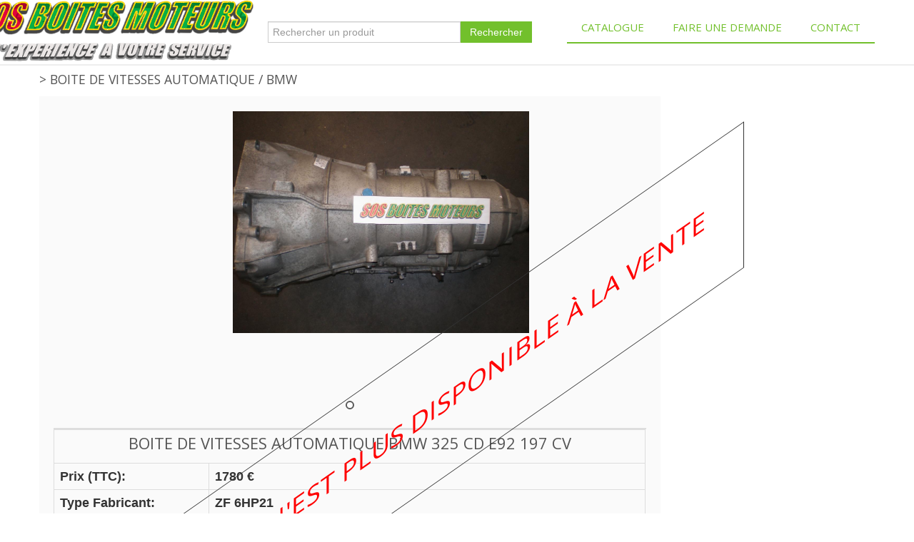

--- FILE ---
content_type: text/html;charset=UTF-8
request_url: https://www.sosboitesmoteurs.com/catalogue/bmw212;jsessionid=59571D31D9A0EA18AD642262C3028077
body_size: 16960
content:
<!DOCTYPE HTML>

<!--[if lt IE 7]> <html class="no-js lt-ie9 lt-ie8 lt-ie7" lang="en"> <![endif]-->
<!--[if IE 7]>    <html class="no-js lt-ie9 lt-ie8" lang="en"> <![endif]-->
<!--[if IE 8]>    <html class="no-js lt-ie9" lang="en"> <![endif]-->
<!--[if gt IE 8]><!--> <html class="no-js" lang="en"> <!--<![endif]-->

<head>
    <title>BMW - SosBoitesMoteurs.com</title>

    

    <!-- Meta -->
    <meta charset="utf-8" />
    <meta name="viewport" content="width=device-width, initial-scale=1.0" />
    <meta name="description" content="SosBoitesMoteurs Store" />
    <meta name="author" content="SosBoitesMoteurs" />

    <!-- CSS Global Compulsory-->
    <link rel="stylesheet" href="/assets/plugins/bootstrap/css/bootstrap.min.css" />
    <link rel="stylesheet" href="/assets/css/style.css" />
    <link rel="stylesheet" href="/assets/css/headers/header1.css" />
    <link rel="stylesheet" href="/assets/plugins/bootstrap/css/bootstrap-responsive.min.css" />
    <link rel="stylesheet" href="/assets/css/style_responsive.css" />
    <link rel="shortcut icon" href="favicon.ico" />
    <!-- CSS Implementing Plugins -->
    <link rel="stylesheet" href="/assets/plugins/font-awesome/css/font-awesome.css" />
    <link rel="stylesheet" href="/assets/plugins/flexslider/flexslider.css" type="text/css" media="screen" />
    <link rel="stylesheet" href="/assets/plugins/parallax-slider/css/parallax-slider.css" type="text/css" />
    <!-- CSS Theme -->
    <!-- CSS Theme -->
    <link rel="stylesheet" href="/assets/css/themes/default.css" id="style_color" />
    <link rel="stylesheet" href="/assets/css/headers/header1.css" id="style_color-header-1" />

    <script src="/js/libs/modernizr-2.5.3.min.js;jsessionid=3F561404ABAB9B2DDEA232414AED4C81"></script>
</head>

<body>
<div id="notification_bar"></div>
<!--=== Top ===--><div class="top">
    <div class="container">
        <ul class="loginbar pull-right" style="display: none">
            
            
            

            
                <a class="login-btn" href="/login;jsessionid=3F561404ABAB9B2DDEA232414AED4C81">Identifiez vous</a>
            

        </ul>
    </div>
</div><!--/top-->
<!--=== End Top ===-->

<!--=== Header ===-->
<div class="header">
    <div class="container">
        <!-- Logo -->
        <!-- Logo -->
        <div class="logo animated bounceInDown" style="width: 400px; margin-left: -100px">
            <a href="/"><img id="logo-header" src="/img/sos-logo.png" style="width: 400px" alt="SosBoitesMoteurs" /></a>
        </div><!-- /logo -->
        <!-- inclide nav -->

        <!-- Menu --><div class="input-append" style="margin-left: 320px; margin-top: 15px">
    <form method="post" action="/search;jsessionid=3F561404ABAB9B2DDEA232414AED4C81">
        <input type="text" class="span3" name="q" placeholder="Rechercher un produit" />
        <button type="submit" class="btn-u">Rechercher</button>
    </form>
</div>
<div class="navbar">
    <div class="navbar-inner">
        <a class="btn btn-navbar" data-toggle="collapse" data-target=".nav-collapse">
            <span class="icon-bar"></span>
            <span class="icon-bar"></span>
            <span class="icon-bar"></span>
        </a><!-- /nav-collapse -->




        <div class="nav-collapse collapse">

            


            <ul class="nav top-2">
                <li class="active">
                    <a href="/catalogue;jsessionid=3F561404ABAB9B2DDEA232414AED4C81">Catalogue</a>
                </li>
                <li class="active">
                    <a href="/demande;jsessionid=3F561404ABAB9B2DDEA232414AED4C81">Faire une demande</a>
                </li>
                <li class="active">
                    <a href="/contact;jsessionid=3F561404ABAB9B2DDEA232414AED4C81">Contact
                    </a>
                </li>
                <!--<li><a class="search"><i class="icon-search search-btn"></i></a></li>-->
            </ul>

            <!--<div class="search-open">
                <div class="input-append">
                    <form th:action="@{/search}" method="post">
                        <input type="text" class="span3" name="q" placeholder="Rechercher un produit" />
                        <button type="submit" class="btn-u">Aller</button>
                    </form>
                </div>
            </div>-->
        </div><!-- /nav-collapse -->
    </div><!-- /navbar-inner -->
</div><!-- /navbar -->

    </div><!-- /container -->
</div><!--/header -->
<!--=== End Header ===-->


<div class="container" style="min-height: 500px; font-size: 18px">

    <!--<div class="row-fluid">
        <div id="brc" style="float: right">
            <div>
                <h4 th:inline="text">
                    <span th:text="${'Dans: '}"></span> [[${category.name}]] ([[${result.startResult}]] - [[${result.endResult}]] <span th:text="${'sur'}">of</span> [[${result.totalResults}]])
                </h4>
            </div>
            <div th:substituteby="catalog/partials/productSortOptions"></div>

        </div>
    </div>     -->

    <div class="row-fluid">
        <div class="span9">
            <div style="float: left">
                <h4>
                    <span>&gt; </span> <a href="/catalogue/boite-de-vitesses-automatique;jsessionid=3F561404ABAB9B2DDEA232414AED4C81">BOITE DE VITESSES AUTOMATIQUE</a> / <a href="/catalogue/boite-de-vitesses-automatique/bmw;jsessionid=3F561404ABAB9B2DDEA232414AED4C81">BMW</a>
                </h4>
            </div>
        </div>
    </div>
    <div class="row-fluid">
        <div class="span9 booking-blocks">
            <!--<div class="pull-left booking-img">
                <img th:if="${product.media['primary']}" th:src="@{${product.media['primary'].url} + '/thumbnail'}" alt="" />
            </div>-->
            <div style="overflow:hidden;">
                <!--<div style="text-align: center">
                    <img th:if="${product.getOriginalProduct().imageUrl}" style="width: 300px; margin: 5px"
                         th:src="@{${product.getOriginalProduct().imageUrl + '/thumbnail'}}" border="0"
                         th:title="${product.getOriginalProduct().productType.name + ' - ' + product.getOriginalProduct().productBrand.name}"
                         th:alt="${product.getOriginalProduct().productType.name + ' - ' + product.getOriginalProduct().productBrand.name}"/>
                </div>-->

                <div class="slider-inner">

                    <div id="da-slider" class="da-slider">
                        <div class="da-slide">
                            <div class="da-img">
                                <img style="margin-left: -55%" src="https://dbapp.sosboitesmoteurs.com/services/product/image-view/212/183/thumbnail/med" />
                            </div>
                        </div>
                        <nav class="da-arrows">
                            <span class="da-arrows-prev"></span>
                            <span class="da-arrows-next"></span>
                        </nav>
                    </div>
                </div>






                <table style="text-align: center" class="table table-bordered">
                    <tr>
                        <td colspan="2" style="text-align: center;">
                            <h2 style="font-size: 22px">BOITE DE VITESSES AUTOMATIQUE BMW 325 CD E92 197 CV</h2>
                        </td>
                    </tr>
                    <tr>
                        <td class="sbm-item">
                            Prix (TTC):
                        </td>
                        <td style="font-weight:bold;">1780 €</td>
                    </tr>
                    
                    <tr>
                        <td class="sbm-item">
                            Type Fabricant:
                        </td>
                        <td>
                            <span style="font-weight:bold; width: 300px">ZF 6HP21</span>
                        </td>
                    </tr>
                    <tr>
                        <td class="sbm-item">
                            Type Constructeur:
                        </td>
                        <td>
                            <span style="font-weight:bold;width: 300px">1071030035</span>
                        </td>
                    </tr>
                    <tr>
                        <td class="sbm-item">
                            Type Moteur
                        </td>
                        <td>
                            <span style="font-weight:bold;width: 300px">306D3</span>
                        </td>
                    </tr>
                    <tr>
                        <td class="sbm-item">
                            Année:
                        </td>
                        <td style="font-weight: bold">2009</td>
                    </tr>
                    
                    <tr>
                        <td class="sbm-item">
                            Kilométrage:
                        </td>
                        <td>78000 km</td>
                    </tr>
                    
                    
                    <tr>
                        <td class="sbm-item">Caractéristiques</td>
                        <td><p class="caracteristiques">Vendue avec son convertisseur</p></td>
                    </tr>
                    <tr>
                        <td class="sbm-item">
                            Consigne:
                        </td>
                        <td>
                            Le prix de vente inclus la reprise de votre produit.
                        </td>
                    </tr>
                    <tr>
                        <td class="sbm-item">
                            Disponibilité:
                        </td>
                        <td>
                            En magasin au <strong>6 rue Emile Sehet ZA les Chataigniers
                            95150 TAVERNY</strong><br />
                            Nous consulter pour la disponibilité avant tout achat
                            via internet car beaucoup d'articles sont vendus
                            directement au comptoir.
                        </td>
                    </tr>
                    <tr>
                        <td class="sbm-item">
                            Livraison:
                        </td>
                        <td>Nous contacter</td>
                    </tr>
                    <tr>
                        <td class="sbm-item">
                            Référence Interne:
                        </td>
                        <td>212</td>
                    </tr>
                    <tr>
                        <td class="sbm-item">
                            Paiement:
                        </td>
                        <td>
                            Virement ou Carte Bancaire
                        </td>
                    </tr>
                    <tr>
                        <td class="sbm-item">
                            Renseignements:
                        </td>
                        <td>
                            Pour tout renseignements complementaires n'hesitez
                            pas à nous appeler au 01 30 40 93 50.
                        </td>
                    </tr>
                </table>

            </div>
            <!--<blc:form method="POST" th:action="@{/cart/add}">
                <div class="in_cart" th:classappend="${!cart.containsSku(#object.defaultSku)}? ' hidden'"><a class="fancycart fancybox.ajax big-button gray-button" th:href="@{/cart}">In Cart!</a></div>
                <div class="add_to_cart" th:classappend="${cart.containsSku(#object.defaultSku)}? ' hidden'">
                    <input type="hidden" name="productId" th:value="*{id}" />
                    <input type="hidden" name="quantity" value="1" />
                    <input type="submit" class="btn btn-u" th:value="#{product.buyNow}"/>
                </div>
                <p class="error" th:if="${param.errorMessage}" th:text="${param.errorMessage[0]}"></p>
            </blc:form>    -->
        </div>
    </div>
</div>
<style>
    :root {
        --box-diag: -35deg;
    }

    .box-diag {
        background-color: transparent;
        margin-top: 50px;
        padding: 8% 20px; /* Added a percentage value for top/bottom padding to keep the wrapper inside of the parent */
        border: 1px solid;
        -webkit-transform: skewY(var(--box-diag));
        -moz-transform: skewY(var(--box-diag));
        -ms-transform: skewY(var(--box-diag));
        -o-transform: skewY(var(--box-diag));
        transform: skewY(var(--box-diag));
    }

    .box-diag > .wrapper {
        font-size: 4em;
        margin: 0em auto 0em;
        text-align: center;
        color: red !important;
        font-weight: bold;
        padding: 0.1em;
        text-transform: uppercase;
    }

</style>
<div style="font-size: 30px; position: absolute; top: 15em; left: 100px; z-index: 2000; width: 30em">
    <div class="row-fluid box-diag">
        <div class="wrapper">
            <h4 style="color: red; font-weight: 900; font-size: 0.3em">Ce produit n'est plus disponible à la vente
            </h4>
        </div>
    </div>
</div>

<!--=== Footer ===--><div class="footer">
    <div class="container">
        <div class="row-fluid">
            <div class="span4">
                <!-- About -->
                <div class="headline"><h3>Support &amp; Réservations</h3></div>
                  <address>
                    Standard : 01 30 40 93 50<br />
                    Boite auto : 06 89 66 67 48<br />
                    Boite manuelle : 06 75 18 15 27<br />
                    Fax : 01 30 40 93 57<br />
                    sosboitesmoteurs@orange.fr<br />
                    </address>
            </div>
            <!--/span4-->

            <div class="span4">

            </div>
            <!--/span4-->

            <div class="span4">
                <!-- Monthly Newsletter -->
                <div class="headline"><h3>Retrouvez-nous</h3></div>
                <address>
                    SOS Boites Moteurs, SARL<br />
                    6 Rue Emile Sehet <br />
                    ZA Les Chataigniers <br />
                    95150 • TAVERNY <br />
                    France<br />
                    Email: <a href="mailto:sosboitesmoteurs@orange.fr" class="">sosboitesmoteurs@orange.fr</a>
                </address>
            </div>
            <!--/row-fluid-->
        </div>
        <!--/container-->
    </div>
    <!--/footer-->
    <!--=== End Footer ===-->
</div>

<!--=== Copyright ===-->
<div class="copyright">
    <div class="container">
        <div class="row-fluid">
            <div class="span8">
                <p>2013 &copy; Sos Boites Moteurs. Tous droits r&eacute;serv&eacute;s.
                    | <a href="/conditions-generales;jsessionid=3F561404ABAB9B2DDEA232414AED4C81">Conditions g&eacute;n&eacute;rales de ventes</a>
                    | <a href="/transports;jsessionid=3F561404ABAB9B2DDEA232414AED4C81">Transports</a></p>
            </div>
            <div class="logo-footer span4">
                <a href="/index.html"><img id="logo-footer" src="/img/sos-logo.png" class="pull-right" alt="SosBoitesMoteurs" /></a>
            </div>
        </div>
        <!--/row-fluid-->
    </div>
    <!--/container-->
</div><!--/copyright-->
<!--=== End Copyright ===-->
<!-- JS Global Compulsory --><script type="text/javascript" src="/assets/js/jquery-1.8.2.min.js"></script>
<script type="text/javascript" src="/assets/js/modernizr.custom.js"></script>
<script type="text/javascript" src="/assets/plugins/bootstrap/js/bootstrap.min.js"></script>
<!-- JS Implementing Plugins -->
<!-- JS Implementing Plugins -->
<script type="text/javascript" src="https://maps.google.com/maps/api/js?sensor=true"></script>
<script type="text/javascript" src="/assets/plugins/flexslider/jquery.flexslider-min.js"></script>
<script type="text/javascript" src="/assets/plugins/parallax-slider/js/modernizr.js"></script>

<script type="text/javascript" src="/assets/plugins/parallax-slider/js/jquery.cslider.js"></script>

<script type="text/javascript" src="/assets/plugins/back-to-top.js"></script>
<!-- JS Page Level -->
<script type="text/javascript" src="/assets/js/app.js"></script>

<script type="text/javascript" src="/assets/plugins/gmap/gmap.js"></script>
<script type="text/javascript" src="/assets/js/pages/contact.js"></script>
<script type="text/javascript" src="/assets/js/pages/index.js"></script>
<script type="text/javascript">
    jQuery(document).ready(function() {
        App.init();
        App.initSliders();
        Index.initParallaxSlider();
        Contact.initMap();
    });
</script>

<!--[if lt IE 9]>
<script src="/assets/js/respond.js"></script>
<![endif]-->
</body>
</html>




--- FILE ---
content_type: text/css
request_url: https://www.sosboitesmoteurs.com/assets/css/style.css
body_size: 37328
content:
/*Import Google Fonts*/
@import url(https://fonts.googleapis.com/css?family=Monda:400,700);
@import url(https://fonts.googleapis.com/css?family=Open+Sans);

* {
	border-radius:0 !important;
}

body { 
    padding:0;
	color:#333; 
    font-size:13px;
    line-height:1.6;
	background:#fff;
}

.sbm-item {
    font-weight: bold;
    width: 200px
}

p, a, li { 
	color:#555;
	line-height:1.6; 
}


p.caracteristiques {
    color:#333;
}

p.caracteristiques ul {
    color:#333;
    list-style: none;
}

p.caracteristiques ul li {
    color:#333;
    line-height:1.6;
    list-style: none;
}

p.caracteristiques + ul {
    color:#333;
    list-style: none;
}

p.caracteristiques + ul li {
    color:#333;
    line-height:1.6;
    list-style: none;
}


a,
a:focus, 
a:hover, 
a:active {
   outline:0 !important;
}
a:hover {
	color:#72c02c;
	text-decoration:underline;
}

h1, h2, h3, h4, h5 {
	color:#555; 
	margin-top:5px; 
	text-shadow:none; 
	text-shadow:0 0 1px #f6f6f6;
	font-weight:normal !important; 
	font-family:'Open Sans', sans-serif; 
} 
h1 i, h2 i, h3 i, h4 i, h5 i {
	margin-right:7px;
}

/*Block headline*/
.heading {
	padding:5px 20px 5px 20px;
	border-left:4px solid #27c5f2; 
}

.headline {
	display:block;
	margin:10px 0 25px 0;
	border-bottom:1px dotted #e4e9f0;
}
.headline h3, 
.headline h4 {
	color:#585f69;
	margin:0 0 -2px 0;
	padding-right:10px;
	display:inline-block;
	text-shadow:0 0 1px #f6f6f6;
	border-bottom:2px solid #72c02c;
}

/*Purchase*/
.purchase {
	padding:30px 0 20px;
	box-shadow:inset 0 0 4px #eee;
	background:url(../img/breadcrumbs.png) repeat;
}
.purchase .container {
	padding:0 20px;
}
.purchase .container .span9 {
	margin-right:20px;
}
.purchase span {
	color:#666;
	display:block;
	font-size:32px;
	line-height:35px;
	margin-bottom:12px;
}
.purchase a.btn-buy {
	color:#fff;
	font-size:16px;
	cursor:pointer;
	margin-top:22px;
	font-weight:bold;
	border-radius:2px;
	background:#f38198;
	display:inline-block;
	text-decoration:none;
	padding:12px 28px 9px;
	text-transform:uppercase;
	text-shadow:0 1px 0 #51a00b;
}
.purchase a.btn-buy:hover {
	color:#fff;
	background:#f36983;
	text-decoration:none;
	box-shadow:0 0 5px #c0c2c1;
} 
.purchase a.btn-buy-pink {
	color:#fff;
	font-size:16px;
	cursor:pointer;
	margin-top:22px;
	font-weight:bold;
	border-radius:2px;
	background:#f38198;
	display:inline-block;
	text-decoration:none;
	padding:12px 28px 9px;
	text-transform:uppercase;
	text-shadow:0 1px 0 #51a00b;
}
.purchase a.btn-buy-pink:hover {
	color:#fff;
	background:#f16882;
	text-decoration:none;
	box-shadow:0 0 5px #c0c2c1;
} 

/*Service*/
.service { 
	margin-bottom:10px;
	padding:15px 15px 10px;
}
.service:hover {
	border-radius:2px;
	box-shadow:0 0 8px #ddd;
	background:#fcfcfc;
    -webkit-transition:box-shadow 0.2s ease-in-out;
    -moz-transition:box-shadow 0.2s ease-in-out;
    -o-transition:box-shadow 0.2s ease-in-out;
    transition:box-shadow 0.2s ease-in-out;
}
.service:hover i {
	color:#656565;
}
.service i {
	float:left;
	padding:10px;
	color:#72c02c;
	font-size:45px;  
	text-align:center;
    -webkit-transition:all 0.4s ease-in-out;
    -moz-transition:all 0.4s ease-in-out;
    -o-transition:all 0.4s ease-in-out;
    transition:all 0.4s ease-in-out;
}
.service i.icon-cogs {
	font-size:37px;
}
.service .desc {
	width:75%;
	float:right;
}
.service .desc h4 {
	font-size:22px;
	line-height:25px;
}

.ie7 .service .circle i  {
	padding-bottom:45px !important; /*ie7*/
}

/*Blockquote*/
blockquote:hover {
	border-left-color:#72c02c; 
    -webkit-transition:all 0.4s ease-in-out;
    -moz-transition:all 0.4s ease-in-out;
    -o-transition:all 0.4s ease-in-out;
    transition:all 0.4s ease-in-out;
}
.hero {
	padding:18px;
	margin:20px 0;
	color:#566c8a;
	font-size:16px;
	background:#fcfcfc;
	border-left:4px solid #94c564; 
	font-family:'Open Sans', sans-serif;
}
.hero h1, .hero p { 
	text-shadow:1px 1px 0 #fff;
}

.hero-unify p {
	font-size:13px;
	line-height:20px;
}


/* Recent Work  */
.recent-work a {
	text-align:center;
	background:#fcfcfc;
	display:inline-block;
}

.recent-work a:hover {
	text-decoration:none;
}

.recent-work a:hover strong {
	color:#555;
}

.recent-work em.overflow-hidden {
	display:block;
}

.recent-work a span {
	display:block;
	padding:10px;
	border-bottom:solid 2px #eee;
}

.recent-work a strong {
	color:#555;
	display:block;
}

.recent-work a i {
	color:#777;
}

.recent-work a img {
   -webkit-transition: all 0.8s ease-in-out;
   -moz-transition: all 0.8s ease-in-out;
   -o-transition: all 0.8s ease-in-out;
   -ms-transition: all 0.8s ease-in-out;
   transition: all 0.8s ease-in-out;
}

.recent-work a:hover img {
	opacity:0.8;
   -webkit-transform: scale(1.2) rotate(3deg);
   -moz-transform: scale(1.2) rotate(3deg);
   -o-transform: scale(1.0) rotate(3deg);
   -ms-transform: scale(1.2) rotate(3deg);
   transform: scale(1.2) rotate(3deg);
}

.recent-work a:hover span {
	border-bottom:solid 2px #72c02c;
    -webkit-transition:all 0.2s ease-in-out;
    -moz-transition:all 0.3s ease-in-out;
    -o-transition:all 0.2s ease-in-out;
    transition:all 0.3s ease-in-out;
}

/* Work */
.work {
	margin-top:6px;
}
.work .details {
	padding:10px;
}
.work .caption {
	display:block;
	padding-top:5px;
	color:#585f69 !important;
	font-size:18px !important;
}
.work .caption:hover {
	cursor:pointer;
	color:#444 !important;
	text-decoration:underline;
}

/* Testimonials */
.testimonial-body {
	padding:10px;
	margin-top:5px;
	background:#fcfcfc;
	border:1px solid #f5f5f5;
}
.testimonial-author{
	padding-top:15px;
	padding-left:20px;
}
.testimonial-author .arrow {
  width:0;
  height:0;
  position:absolute;
  margin-top:-16px;
  margin-left:20px;
  border-top:15px solid #fcfcfc;
  border-bottom:15px solid transparent;
  border-right:15px solid transparent;
}

.testimonial-author .name {
	color:#585f69;
	font-weight:bold;
}

.testimonal-arrow a {
	margin:0;
	top:-22px;
	float:right;
	color:#72c02c;
	font-size:25px;
	position:relative;
	display:inline-block;
	text-decoration: none;
	padding:0 9px !important;
}
.testimonal-arrow a:hover {
	color:#fff;
	text-decoration:none;
	background:#72c02c !important;
}

/*Carousel Arrow */
.carousel-caption {
	padding:10px 15px;
}
.carousel-arrow a.carousel-control {
	font-size:40px;
	height:inherit;
}
.carousel-arrow a.left {
	left:0;
}
.carousel-arrow a.right {
	right:0;
}

/*Clients (Flexslider)*/
.clients {
	box-shadow:none !important;
	margin-bottom:0 !important;    
}
.clients li {
	float:left;
	overflow:hidden;
	margin-left:1px;
	position:relative;
	background:#fafafa;
}
.clients li:hover {
	background:#f6f6f6;
}
.clients li img.color-img {
	top:0;
	left:0;
	display:none;
	position:absolute;
}
.clients li:hover img.color-img { 
	display:block;
}
.clients li img {
    filter:gray; /* IE6-9 */
	float:none !important;
	margin:0 auto !important;
}
.clients li img:hover {
    filter:none;
}
.clients, 
.flexslider.home {
    border:0px;
    overflow:hidden;
    margin-top:10px;      
    margin-bottom:30px;      
	border-radius:0;
	-moz-border-radius:0;
	-webkit-border-radius:0;
}

.flexslider { 
	margin-top:10px !important;
}
.flexslider .flex-direction-nav a {
	margin-top:-10px !important;
}

/*Pegination*/
.pagination ul {
	box-shadow:none;
}
.pagination li a {
	color:#777;
	padding:5px 15px;
	border-radius:0 !important;
}

/*Footer*/
.footer {
	margin-top:40px;
	padding:20px 10px;
	background:#585f69;
	color:#dadada;
} 
.footer h1, 
.footer h2, 
.footer h3, 
.footer h4, 
.footer h5 {
	text-shadow:none;
	font-weight:normal !important; 
} 
.footer p,
.footer a {
	font-size:14px;
} 
.footer p {
	color:#dadada;
} 
.footer a {
	color:#72c02c;
}
.footer a:hover {
	color:#a8f85f;
    -webkit-transition:all 0.4s ease-in-out;
    -moz-transition:all 0.4s ease-in-out;
    -o-transition:all 0.4s ease-in-out;
    transition:all 0.4s ease-in-out;
}
.footer h4, 
.footer h3 {
	color:#e4e4e4;
	background:none;
	text-shadow:none;
}

/*Blog Posts*/
.footer .posts {
	padding:0 15px;
}
.footer .blog-list {
	margin:0;
	padding:0;
	color:#dadada;
	list-style:none;
}
.footer .blog-list li {
	padding:0 0;
	margin-bottom:7px; 
}
.footer .blog-list li span {
	color:#818488;
}
.footer .dl-horizontal,
.footer .dl-horizontal:hover {
	border:none !important;
	background:none !important;
}
.footer .dl-horizontal a {
	color:#dadada;
}
.footer .dl-horizontal a:hover {
	color:#a8f85f !important;
}
.footer .dl-horizontal img {
	border-color:#888 !important;
}

/*Copyright*/
.copyright {
	font-size:12px;
	padding:5px 10px;
	background:#3e4753;
	border-top:solid 1px #777;	
}
.copyright p {
	color:#dadada;
}
.copyright a {
	margin:0 5px;
	color:#72c02c;
}
.copyright a:hover {
	color:#a8f85f;
    -webkit-transition:all 0.4s ease-in-out;
    -moz-transition:all 0.4s ease-in-out;
    -o-transition:all 0.4s ease-in-out;
    transition:all 0.4s ease-in-out;
}
.copyright .span8 {
	padding-top:15px;
}
.copyright .span4 {
	padding-top:10px;
}

/*Home Page "Main page" (Default)
------------------------------------*/
/*Thumbnail*/
.thumbnail-style { 
	padding:5px; 
	border-radius:2px; 
}
.thumbnail-style:hover { 
	box-shadow:0 0 8px #ddd; 
    -webkit-transition:box-shadow 0.2s ease-in-out;
    -moz-transition:box-shadow 0.2s ease-in-out;
    -o-transition:box-shadow 0.2s ease-in-out;
    transition:box-shadow 0.2s ease-in-out;
}
.thumbnail-style h3 {
	margin:5px 0 0 0;
}
.thumbnail-style h3 a {
	font-size:20px;
}
.thumbnail-style h3 a:hover {
	color:#72c02c;
	text-decoration:none;
}
.thumbnail-style .thumbnail-img {
	position:relative;
}
.thumbnail-style a.btn-more {
	right:-10px;
	bottom:10px;
	color:#fff;
	padding:1px 6px;
	position:absolute;
	background:#71bf2c;
	display:inline-block; 
}
.thumbnail-style a.btn-more:hover {
	text-decoration:none;
	box-shadow:0 0 0 2px #760068;
}
.thumbnail-style:hover a.btn-more {
	right:10px;
}

.thumbnail-kenburn img {
	left:10px;
	margin-left:-10px;
	position:relative;
   -webkit-transition: all 0.8s ease-in-out;
   -moz-transition: all 0.8s ease-in-out;
   -o-transition: all 0.8s ease-in-out;
   -ms-transition: all 0.8s ease-in-out;
   transition: all 0.8s ease-in-out;
}
.thumbnail-kenburn:hover img {
   -webkit-transform: scale(1.2) rotate(2deg);
   -moz-transform: scale(1.2) rotate(2deg);
   -o-transform: scale(1.2) rotate(2deg);
   -ms-transform: scale(1.2) rotate(2deg);
   transform: scale(1.2) rotate(2deg);
}
 
/*Welcome Block*/
.servive-block .span4 {
	padding:20px 30px;
	text-align:center;
	margin-bottom:20px;
	background:#fafafa;
	border-radius:2px;
    -webkit-transition:all 0.3s ease-in-out;
    -moz-transition:all 0.3s ease-in-out;
    -o-transition:all 0.3s ease-in-out;
    transition:all 0.3s ease-in-out;
}
.servive-block .span4:hover {
	border-radius:2px;
	box-shadow:0 0 8px #ddd;
}
.servive-block .span4 h4 a:hover {
	color:#72c02c;
	text-decoration:none;
}

.servive-block .span4:hover h4,
.servive-block .span4:hover i {
	color:#72c02c;
}
.servive-block .span4 i {
	color:#565656;
	font-size:40px;
    -webkit-transition:all 0.4s ease-in-out;
    -moz-transition:all 0.4s ease-in-out;
    -o-transition:all 0.4s ease-in-out;
    transition:all 0.4s ease-in-out;
}
.servive-block-in .span4 i {
	color:#72c02c;
}
.servive-block-in .span4:hover i {
	color:#565656;
}

/*Breadcrumbs*/
.breadcrumbs {
	padding:10px 0 6px;
	box-shadow:inset 0 0 4px #eee;
	background:url(../img/breadcrumbs.png) repeat;
}
.breadcrumbs h1 {
	color:#686868;
	font-size:30px;
	text-shadow:0 1px 0 #f1efef;
}
.breadcrumbs .container {
	padding:0 15px;
}

.breadcrumb { 
	top:9px;
	padding-right:0;
	background:none;
	position:relative;
}
.breadcrumb a {
	color:#777;
}
.breadcrumb li.active,
.breadcrumb li a:hover {
	color:#72c02c;
	text-decoration:none;
}

/*Home Page "Options"
------------------------------------*/
/*Accardion*/
.acc-home a.accordion-toggle { 
	color:#686868; 
	font-size:18px; 
	background:none; 
	padding:5px 15px;
	background:#fafafa;
	border-bottom:solid 1px #eee; 
	text-decoration:none !important;
}
.acc-home a.active,
.acc-home a.accordion-toggle:hover { 
	color:#92d556; 
	text-decoration:none !important;
}
.acc-home .accordion-group { 
	border:none;
	margin:0 !important; 
}
.acc-home .accordion-heading, 
.acc-home .accordion-inner { 
	border:none;
}
.acc-home .accordion-inner { 
	border:none;
	padding-top:3px;
}
.acc-home .collapse.in { 
	margin-top:-1px;
	margin-bottom:20px;
	background:#fdfdfd;
	border-bottom:solid 1px #72c02c; 
}

/*Posts*/
.posts .dl-horizontal { 
	margin-bottom:0;
	padding:3px;
	background:#fdfdfd;
	border-right:solid 2px #eee;
}
.posts .dl-horizontal:hover { 
	border-right:solid 2px #72c02c;
	-webkit-transition:all 0.4s ease-in-out;
	-moz-transition:all 0.4s ease-in-out;
	-o-transition:all 0.4s ease-in-out;
	transition:all 0.4s ease-in-out;
}
.posts .dl-horizontal dt { 
	width:56px; 
	float:left;
}
.posts .dl-horizontal dt img { 
	width:50px; 
	height:50px; 
	border:solid 3px #eee;
}
.posts .dl-horizontal dd { 
	margin-left:66px;
}
.posts .dl-horizontal dd p { 
	margin:0;
}
.posts .dl-horizontal a {
	font-size:15px;
	line-height:14px !important; 
}
.posts .dl-horizontal a:hover { 
	color:#72c02c; 
	text-decoration:none;
}
.posts .dl-horizontal:hover dt img,
.posts .dl-horizontal:hover dd a { 
	color:#72c02c;
	border-color:#72c02c !important;
	-webkit-transition:all 0.4s ease-in-out;
	-moz-transition:all 0.4s ease-in-out;
	-o-transition:all 0.4s ease-in-out;
	transition:all 0.4s ease-in-out;
}

/*Home Page "Options"
------------------------------------*/
/*Slider*/
.slider-inner .da-slider {
	box-shadow:none;
	border-bottom:2px solid #ddd;
}

/*Carousel*/
.carousel-control { 
	color:#fff; 
	border:none; 
	margin-top:0;
	border-radius:2px; 
}
.carousel-control:hover { 
	opacity:1;
	color:#72c02c; 
}

/*Tabs*/
.nav-tabs { 
	background:none !important;
}
.nav-tabs a { 
	font-size:14px;
	padding:5px 15px !important; 
}
.nav-tabs li.active a, 
.nav-tabs li.active a:hover,
.nav-tabs > .active > a, 
.nav-tabs > .active > a:hover, 
.nav-tabs > .active > a:focus { 
	color:#fff;
	border:none; 
	background:#72c02c; 
}
.nav-tabs > li > a { 
	border:none;
	border-radius:0; 
}
.nav-tabs > li > a:hover { 
	color:#fff; 
	background:#72c02c; 
}
.tab-content { 
	padding:7px 10px;
	border-top:solid 2px #72c02c; 
}

/*Home Page "Options"
------------------------------------*/
/*Right Sidebar*/
.who li { 
	margin-bottom:6px;
}
.who li i { 
	color:#72c02c; 
	position:relative; 
	top:2px; 
	margin-right:7px; 
	font-size:18px;
}
.who li:hover i, 
.who li:hover a { 
	color:#777;
}
.who li:hover a:hover {
	text-decoration:none;
}

/*Home Page "Options"
------------------------------------*/
/*Service Blocks*/
.service-alternative .service:hover { 
	background:#76ca2c;
    -webkit-transition:all 0.4s ease-in-out;
    -moz-transition:all 0.4s ease-in-out;
    -o-transition:all 0.4s ease-in-out;
    transition:all 0.4s ease-in-out;
}
.service-alternative .service:hover i,
.service-alternative .service:hover p,
.service-alternative .service:hover h4 { 
	color:#fff;
}

/*About Page
------------------------------------*/
.team ul { 
	text-align:right;
}
.team ul li {
	padding:0 !important;
	margin:0 !important;
}
.team ul li a,
.team ul li a:hover {
	text-decoration:none;
}
.team ul li i {
	color:#aaa;
	font-size:20px;
	padding:4px;
	background:#f7f7f7;
}
.team ul li i.icon-facebook {
	padding:4px 10px;
}
.team ul li i:hover {
	color:#fff;
	background:#72c02c;
	-webkit-transition:all 0.2s ease-in-out;
	-moz-transition:all 0.2s ease-in-out;
	-o-transition:all 0.2s ease-in-out;
	transition:all 0.2s ease-in-out;
}
.team .thumbnail-style {
	padding:12px;
}
.team .thumbnail-style small {
	display:block; 
	font-size:12px;
}
.team .thumbnail-style h3 {
	margin-bottom:10px;
}
.team .thumbnail-style:hover h3 a {
	color:#72c02c !important;
}

/*Icons Page
------------------------------------*/
.icon-page li { 
	color:#555; 
	margin:5px 0;
	font-size:14px; 
	font-family:Arial; 
}
.icon-page li i { 
	font-size:14px; 
	margin-right:5px;
}
.icon-page li:hover { 
	color:#72c02c;
}

/*Pricing Page
------------------------------------*/
/*Pricing Head*/
.pricing {
	position:relative;
	border-radius:3px;
	margin-bottom:15px;
	box-shadow:0 0 5px #eee;
}
.pricing:hover {
	box-shadow:0 0 15px #b5b5b5;
}
.pricing:hover h4 {
	color:#55c931;
}
.pricing-head {
	text-align:center;
}
.pricing-head h3,
.pricing-head h4 {
	margin:0;
	line-height:normal;
	font-weight:bold !important;
}
.pricing-head h3 span, 
.pricing-head h4 span {
	display:block;
	margin-top:5px;
	font-size:12px;
	font-style:italic;
}
.pricing-head h3 {
	color:#fafafa;
	padding:12px 0;
	font-size:35px;
	font-family:Arial;
	background:#55c931;
	border-radius:3px 3px 0 0;
	text-shadow:0 1px 0 #32a20f;
	border-bottom:solid 1px #41b91c;
}
.pricing-head h4 {
	color:#bac39f;
	padding:5px 0;
	font-size:70px;
	font-family:Arial;
	background:#fbfef2;
	text-shadow:0 1px 0 #fff;
	border-bottom:solid 1px #f5f9e7;
}
.pricing-head h4 i {
	top:-8px;
	font-size:28px;
	font-style:normal;
	position:relative;
}
.pricing-head h4 span {
	top:-10px;
	font-size:14px;
	font-style:normal;
	position:relative;
}
	
/*Pricing Content*/
.pricing-content li {
	color:#888;
	font-size:12px;
	padding:7px 15px;
	border-bottom:solid 1px #f5f9e7;
}
.pricing-content li i {
	top:2px;
	color:#72c02c;
	font-size:16px;
	margin-right:5px;
	position:relative;
}

/*Pricing Footer*/
.pricing-footer {
	color:#777;
	font-size:11px;
	line-height:17px;
	text-align:center;
	padding:0 20px 19px;
	border-radius:0 0 3px 3px;
}
.pricing-footer a,
.pricing-footer button {
	color:#fff;
	border:none;
	margin-top:5px;
	font-size:16px;
	padding:6px 15px;
	text-align:center;
	border-radius:2px;
	background:#55c931;
	display:inline-block;
	text-transform:uppercase;
	text-shadow:0 1px 0 #38b312;
	border-bottom:solid 2px #41b91c;
}
.pricing-footer a:hover,
.pricing-footer button:hover {
	cursor:pointer;
	background:#40ba1a;
	text-decoration:none;
	box-shadow:0 0 3px #999;
}

/*Priceing Active*/
.price-active,
.pricing:hover {
	z-index:9;
	margin-top:-15px;
	box-shadow:0 0 15px #b5b5b5;
}
.price-active h4 {
	color:#55c931;
}

.no-space-pricing .pricing:hover {
	-webkit-transition:box-shadow 0.3s ease-in-out;
	-moz-transition:box-shadow 0.3s ease-in-out;
	-o-transition:box-shadow 0.3s ease-in-out;
	transition:box-shadow 0.2s ease-in-out;
}
.no-space-pricing .price-active .pricing-head h4,
.no-space-pricing .pricing:hover .pricing-head h4 {
	color:#55c931;
	padding:15px 0;
	font-size:80px;
	-webkit-transition:color 0.5s ease-in-out;
	-moz-transition:color 0.5s ease-in-out;
	-o-transition:color 0.5s ease-in-out;
	transition:color 0.5s ease-in-out;
}

/*Gallery Page
------------------------------------*/
.gallery .thumbnail,
.gallery .thumbnail:hover {
	padding:0;
	border:none;
	box-shadow:none;
}
.gallery .thumbnails {
	margin-bottom:6px;
}

/*Registration and Login Page
------------------------------------*/
.reg-page,
.login-page  {
	overflow:hidden;
	margin:0 auto;
	background:#fcfcfc;
	border:solid 1px #eee;
	box-shadow:0 0 7px #eee;
}

/*Registration*/
.reg-page {
	min-width:30%;
	max-width:30%;
	padding:30px 50px 30px;
}
.reg-page h3 {
	margin-bottom:25px;
}

/*Login*/
.login-page {
	min-width:25%;
	max-width:25%;
	padding:35px 30px 30px;
}
.login-page h3 {
	margin:0 0 25px 0;
}
.login-page input.login-inputs {
	width:86%;
}
.login-page .checkbox {
	margin-top:7px;
}
.login-page .checkbox input {
	margin-right:6px !important;
}
.login-page button {
	margin:0 0 5px 0;
}

/*Login Page v1.1*/
.log-page {
	width: 310px;
	padding: 20px;
	margin: 0 auto;
	background:#fcfcfc;
	border:solid 1px #eee;
	box-shadow:0 0 7px #eee;
}

/*404 Page
------------------------------------*/
.page-404 p {
	top:70px;
	color:#777;
	font-size:300px;
	line-height:180px;
	text-align:center;
	position:relative;
}
.page-404 p i {
	font-style:normal;
	text-shadow:0 0 3px;
}
.page-404 p span {
	display:block;
	font-size:32px;
	position:relative;
}

/*Clients Page
------------------------------------*/
.clients-page { 
	overflow:hidden;
}
.clients-page p { 
	overflow:auto;
}
.clients-page p a { 
	overflow:auto;
	text-decoration:underline;
}
.clients-page a.img-hover {
	display:block;
	position:relative;
}
.clients-page img { 
	float:left;
	margin-right:20px;
	background:#fafafa;
	border:solid 1px #eee;
	width:120px;
	height:120px;
}
.clients-page img.img-colorful {
	display:none;
}
.clients-page a:hover img.img-colorful,
.clients-page:hover img.img-colorful {
	top:0; 
	left:0;
	display:block;
	position:absolute;
}

/*Privacy Page
------------------------------------*/
.privacy {}
.privacy a {
	text-decoration:underline;
}
.privacy a:hover {
	color:#72c02c;
	text-decoration:none;
}

/*Portfolio Page
------------------------------------*/
.portfolio-columns .span3 {
	margin-bottom:1.8%;
}
.portfolio-columns .span4 {
	margin-bottom:2.3%;
}
.portfolio-columns .span6 {
	margin-bottom:2.2%;
}

/*Portfolio Item Page
------------------------------------*/
.portfolio-item h3 { 
	margin-top:0;
}
.portfolio-item li {
	padding:3px 0;
} 
.portfolio-item p a {
	text-decoration:underline;
}
.portfolio-item p a:hover {
	text-decoration:none;
}

/*Blog Page
------------------------------------*/
.blog-page ul,
.blog-page li {
	margin:0 !important;
	padding:0 !important;
}
.blog h3 {
	color:#72c02c;
}
.blog ul {
	color:#555;
	font-size:12px;
}
.blog li {
	margin-right:7px !important;
}
.blog li i {
	color:#666;
}
.blog li a:hover {
	color:#72c02c;
	text-decoration:none;
}
.blog ul.blog-info {
	border-top:solid 1px #eee;
}
.blog .blog-img { 
	margin:10px 0;
}

/*Blog Tags*/
ul.blog-tags a {
	font-size:13px;
	padding:2px 5px;
	background:#f7f7f7;
	margin:0 2px 5px 0;
	display:inline-block;
	text-shadow:0 1px 0 #fff;
}
ul.blog-tags a:hover,
ul.blog-tags a:hover i {
	color:#72c02c;
	text-decoration:none;
	-webkit-transition:all 0.3s ease-in-out;
	-moz-transition:all 0.3s ease-in-out;
	-o-transition:all 0.3s ease-in-out;
	transition:all 0.3s ease-in-out;
}
ul.blog-tags a i {
	color:#777;
}
.blog ul.blog-tags {
	border-bottom:solid 1px #eee;
	padding-bottom:4px !important;
}
.blog ul.blog-tags a {
	font-size:10px;
	display:inline;
	padding:2px 3px;
	margin-right:2px;
	background:#f4f4f4;
}

/*Blog Ads*/
.blog-ads li {
	display:inline;
}
.blog-ads li img {
	opacity:0.6;
	width:60px;
	height:60px;
	margin:0 2px 8px;
}
.blog-ads li img:hover {
	opacity:1;
	box-shadow:0 0 0 4px #72c02c;
}

/*Blog Latest Tweets*/
.blog-twitter p {
}
.blog-twitter p span {
	color:#777;
	display:block;
	font-size:11px; 
}
.blog-twitter p a {
	color:#72c02c;
	text-decoration:none;
}
.blog-twitter p a:hover {
	text-decoration:underline;
}

/*Blog Item Page
------------------------------------*/
.blog-item .media img {
	top:3px;
	width:54px;
	height:54px;
	position:relative;
}
.blog-item h4.media-heading {
	position:relative;
}
.blog-item h4.media-heading span {
	top:3px; 
	right:0;
	color:#777;
	font-size:12px;
	position:absolute;
}
.blog-item h4.media-heading span a {
	color:#72c02c;
}

/*Contact Page
------------------------------------*/
.map {
	width:100%; 
	height:350px;
	border-top:solid 1px #eee;
	border-bottom:solid 1px #eee;
}

.map-box {
	height: 250px;
}

.map-box-space {
	margin-top: 25px;
}

/*Coming Soon Page
------------------------------------*/
.coming-soon-page {
	background: #585f69;
}

.coming-soon-border {
	border-top: solid 3px #72c02c;
}

.coming-soon-logo  {
	margin-top: 10px;
	padding-top: 15px;
	border-top: solid 1px #4c5159;
}

.coming-soon-logo a {
	display: block;
	text-align: center;
}

.coming-soon,
.coming-soon-plugin {
	padding: 20px;
	text-align: center;
	margin-top: 20px;
}  

.coming-soon-plugin {
	min-height: 260px;
}

.coming-soon h1,
.coming-soon p {
	color: #fff;
}

.coming-soon h1 {
	font-size: 50px;
	line-height: 50px;
	margin-bottom: 15px;
	text-shadow: none;
}

.coming-soon p {
	font-size: 16px;
	line-height: 22px;
}

.coming-soon input {
	box-shadow: none;	
	-moz-box-shadow: none;	
	-webkit-box-shadow: none;	
}

.coming-soon-copyright {
	padding: 5px 0;
}

.coming-soon-copyright p {
	color: #fff;
	text-align: right;
}

/*One Page
------------------------------------*/
.one-page {
	padding-left: 0;
	padding-right: 0;
}

.one-page h1,
.one-page h2 {
	color: #fff;
	font-size: 30px;
	text-shadow: none;
	margin-bottom: 20px;
}

.one-page p {
	color: #fff;
}

.one-page .one-default p,
.one-page .one-default h1,
.one-page .one-default h2,
.one-page .one-grey p,
.one-page .one-grey h1,
.one-page .one-grey h2 {
	color: #555;
}

.one-page .one-page-inner {
	padding: 30px 20px;
	min-height: 300px;
}

.one-page .one-page-btn {
	font-size: 20px !important;
	padding-left: 30px !important;
	padding-right: 30px !important;  
	margin-bottom: 15px;
}

.one-page .btn-u {
	margin-bottom: 15px;	
}

.one-page .one-default {
	background: #fff;
}
.one-page .one-grey {
	background: #fafafa;
}
.one-page .one-blue {
	background: #3498db;
}
.one-page .one-red {
	background: #e74c3c;
}
.one-page .one-orange {
	background: #e67e22;
}
.one-page .one-green {
	background: #2ecc71;
}

/*Search Page
------------------------------------*/
.search-page h2 {
	font-size: 28px;
	margin-bottom: 20px;
}

.booking-blocks {
	overflow: hidden;
	padding: 15px 20px;
	margin-bottom: 25px;
	background: #fafafa;
	-webkit-transition:all 0.3s ease-in-out;
	-moz-transition:all 0.3s ease-in-out;
	-o-transition:all 0.3s ease-in-out;
	transition:all 0.3s ease-in-out;
}

.booking-blocks:hover {
	border-radius:2px;
	background: #fafafa;
	box-shadow:0 0 8px #ddd;
}

.booking-blocks p a {
	color: #72c02c;
}

.booking-blocks .booking-img {
  width: 140px;
  margin-right: 10px;
}

.booking-blocks .booking-img li {
  color: #777;
}

.booking-blocks .booking-img li i {
  color: #78ccf8;
  font-size: 12px;
  margin-right: 5px;
}

.booking-blocks .booking-img img {
  float: left;
  width: 140px;
  height: auto;
  margin: 5px 10px 10px 0;
}

.booking-blocks h2 {
  margin-top: 0;
  font-size: 20px;
  line-height: 20px;
}

.booking-blocks ul.inline li {
  padding: 0;
}

.booking-blocks ul.inline li i {
  color: #f8be2c;
  cursor: pointer;
  font-size: 16px;
}

.booking-blocks ul.inline li i:hover {
  color: #f8be2c;
}

/*Others (Global classes)
------------------------------------*/
.color-red { color:#c00;}
.color-green { color:#72c02c;}
.color-blue { color:#3498db;}

.pull-lft { text-align:left;}
.pull-rgt { text-align:right;}

.rgt-img-margin { margin:4px 0 5px 8px;}
.lft-img-margin { margin:5px 20px 5px 0;}

.overflow-hidden { overflow:hidden;}
.padding-left-5 { padding-left:5px;}
.img-width-200 { width:200px;}

/*Image Border*/
.img-border {
	border:solid 3px #fff;
}

/*Background light-style*/
.bg-light { 
	padding:10px 15px; 
	border-radius:3px;
	margin-bottom:10px; 
	background:#fcfcfc; 
}
.bg-light:hover { 
	padding:9px 14px;
	border:solid 1px #e5e5e5;
}

/*Link read-more*/
a.read-more {
	font-weight:bold;
	text-decoration:none;
}
a.read-more:hover { 
	color:#72c02c; 
	text-decoration:none;
}

/*Link color-green-style*/
.linked:hover {
	color:#72c02c;
	text-decoration:none;
}

/*CSS3 Hover Effects*/
.hover-effect {
	-webkit-transition:all 0.4s ease-in-out;
	-moz-transition:all 0.4s ease-in-out;
	-o-transition:all 0.4s ease-in-out;
	transition:all 0.4s ease-in-out;
}
.hover-effect-kenburn {
	left:10px;
	margin-left:-10px;
	position:relative;
   -webkit-transition: all 0.8s ease-in-out;
   -moz-transition: all 0.8s ease-in-out;
   -o-transition: all 0.8s ease-in-out;
   -ms-transition: all 0.8s ease-in-out;
   transition: all 0.8s ease-in-out;
}
.hover-effect-kenburn:hover {
	-webkit-transform: scale(2) rotate(5deg);
	-moz-transform: scale(2) rotate(5deg);
	-o-transform: scale(2) rotate(5deg);
	-ms-transform: scale(2) rotate(5deg);
	transform: scale(2) rotate(5deg);
}

/*Spaces*/
.margin-bottom-5, 
.margin-bottom-10, 
.margin-bottom-20, 
.margin-bottom-20,
.margin-bottom-25, 
.margin-bottom-40, 
.margin-bottom-50, 
.margin-bottom-60 { 
	clear:both;
}   
.margin-bottom-5 {
	margin-bottom:5px;
}
.margin-bottom-10 {
	margin-bottom:10px;
}
.margin-bottom-20 {
	margin-bottom:20px;
}
.margin-bottom-25 {
	margin-bottom:25px;
}
.margin-bottom-30 {
	margin-bottom:30px;
}
.margin-bottom-40 {
	margin-bottom:40px;
}
.margin-bottom-50 {
	margin-bottom:50px;
}
.margin-bottom-60 {
	margin-bottom:60px;
}

.top-2 {
	top:2px;
}

/*Button Style*/
.btn {
	box-shadow: none;
}

.btn-u {
	border:0;
	font-size:14px;
	cursor:pointer;
	padding:5px 13px;
	position:relative;
	background:#72c02c;
	display:inline-block;
	color:#fff !important;
	text-decoration:none !important;
}
.btn-u:hover {
	color:#fff;
	background:#5fb611;
	text-decoration:none;
    -webkit-transition:all 0.4s ease-in-out;
    -moz-transition:all 0.4s ease-in-out;
    -o-transition:all 0.4s ease-in-out;
    transition:all 0.4s ease-in-out;
}

.btn-u-larger {
	border:0;
	font-size:18px;
	cursor:pointer;
	padding:10px 25px;
	position:relative;
	background:#72c02c;
	display:inline-block;
	color:#fff !important;
	text-decoration:none !important;
}
.btn-u-larger:hover {
	color:#fff;
	background:#5fb611;
	text-decoration:none;
    -webkit-transition:all 0.4s ease-in-out;
    -moz-transition:all 0.4s ease-in-out;
    -o-transition:all 0.4s ease-in-out;
    transition:all 0.4s ease-in-out;
}

.btn-u-larger-pink {
	border:0;
	font-size:18px;
	cursor:pointer;
	padding:10px 25px;
	position:relative;
	background:#f38198;
	display:inline-block;
	color:#fff !important;
	text-decoration:none !important;
}
.btn-u-larger-pink:hover {
	color:#fff;
	background:#f16882;
	text-decoration:none;
    -webkit-transition:all 0.4s ease-in-out;
    -moz-transition:all 0.4s ease-in-out;
    -o-transition:all 0.4s ease-in-out;
    transition:all 0.4s ease-in-out;
}

.btn-u-small {
	padding:3px 12px;
}
.btn-u-large {
	font-size:18px;
	padding:10px 25px;
}
a.btn-u {
	padding:4px 13px;
	vertical-align:middle;
}
a.btn-u-small {
	padding:2px 12px;
}
a.btn-u-large {
	font-size:18px;
	padding:6px 25px;
}

/*Buttons Color*/
.btn-u-blue {
	background: #3498db !important;
}
.btn-u-blue:hover {
	background: #2980b9 !important;
}

.btn-u-red {
	background: #e74c3c !important;
}
.btn-u-red:hover {
	background: #c0392b !important;
}

.btn-u-orange {
	background: #e67e22 !important;
}
.btn-u-orange:hover {
	background: #d35400 !important;
}

.btn-u-sea {
	background: #1abc9c !important;
}
.btn-u-sea:hover {
	background: #16a085 !important;
}

.btn-u-green {
	background: #2ecc71 !important;
}
.btn-u-green:hover {
	background: #27ae60 !important;
}

.btn-u-yellow {
	background: #F1C40F !important;
}
.btn-u-yellow:hover {
	background: #F39C12 !important;
}

/*Social Icons*/
.social-icons {
	margin:0;
}
.social-icons li {
	float:left;
	display:inline;
	list-style:none;
	margin-right:5px;
	margin-bottom:5px;
	text-indent:-9999px;
}
.social-icons li a, a.social-icon {
	width:28px;
	height:28px;
	display:block;
	background-position:0 0;
	background-repeat:no-repeat;
	transition: all 0.3s ease-in-out;
	-o-transition: all 0.3s ease-in-out;
	-ms-transition: all 0.3s ease-in-out;
	-moz-transition: all 0.3s ease-in-out;
	-webkit-transition: all 0.3s ease-in-out;
}
.social-icons li:hover a {
	background-position:0 -38px;
}

.social_amazon {background: url(../img/icons/social/amazon.png) no-repeat;}
.social_behance {background: url(../img/icons/social/behance.png) no-repeat;}
.social_blogger {background: url(../img/icons/social/blogger.png) no-repeat;}
.social_deviantart {background: url(../img/icons/social/deviantart.png) no-repeat;}
.social_dribbble {background: url(../img/icons/social/dribbble.png) no-repeat;}
.social_dropbox {background: url(../img/icons/social/dropbox.png) no-repeat;}
.social_evernote {background: url(../img/icons/social/evernote.png) no-repeat;}
.social_facebook {background: url(../img/icons/social/facebook.png) no-repeat;}
.social_forrst {background: url(../img/icons/social/forrst.png) no-repeat;}
.social_github {background: url(../img/icons/social/github.png) no-repeat;}
.social_googleplus {background: url(../img/icons/social/googleplus.png) no-repeat;}
.social_jolicloud {background: url(../img/icons/social/jolicloud.png) no-repeat;}
.social_last-fm {background: url(../img/icons/social/last-fm.png) no-repeat;}
.social_linkedin {background: url(../img/icons/social/linkedin.png) no-repeat;}
.social_picasa {background: url(../img/icons/social/picasa.png) no-repeat;}
.social_pintrest {background: url(../img/icons/social/pintrest.png) no-repeat;}
.social_rss {background: url(../img/icons/social/rss.png) no-repeat;}
.social_skype {background: url(../img/icons/social/skype.png) no-repeat;}
.social_spotify {background: url(../img/icons/social/spotify.png) no-repeat;}
.social_stumbleupon {background: url(../img/icons/social/stumbleupon.png) no-repeat;}
.social_tumblr {background: url(../img/icons/social/tumblr.png) no-repeat;}
.social_twitter {background: url(../img/icons/social/twitter.png) no-repeat;}
.social_vimeo {background: url(../img/icons/social/vimeo.png) no-repeat;}
.social_wordpress {background: url(../img/icons/social/wordpress.png) no-repeat;}
.social_xing {background: url(../img/icons/social/xing.png) no-repeat;}
.social_yahoo {background: url(../img/icons/social/yahoo.png) no-repeat;}
.social_youtube {background: url(../img/icons/social/youtube.png) no-repeat;}

/*Glyphicons*/
.glyphicons-demo {
    text-align: ;
}

.glyphicons-demo .glyphicons {
    color: #999999;
    display: inline-block;
    font-size: 14px;
    line-height: 48px;
    margin-right: 20px;
    text-align: left;
    width: 150px;
}

.glyphicons-demo .glyphicons i:before {
    color: #666666;
    line-height: 55px !important;
}

.glyphicons-demo a:hover {
	color: #72c02c;
	text-decoration: none;
}

/*Style Switcher*/
i.style-switcher-btn {
	right: 0;
	top: 37px;
	color: #fff;
	font-size: 18px;
	cursor: pointer;
	z-index: 555555;
	position: fixed;
	padding: 7px 9px;
	background: #585f69;
}

i.style-switcher-btn:hover {
	background:#707985;
}

i.style-switcher-btn-option {
	top: 38px;
	background: #9097a0;
}

i.style-switcher-btn-option:hover {
	background: #707985;
}

.style-switcher {
	right: 0;
	top: 37px;
	display: none;
	z-index: 555555;
	position: fixed;
	background: #585f69;
	padding: 15px 15px 15px 20px;
}

.style-switcher-inner {
	background: #9097a0;
}

.style-switcher .theme-close {
	top: 10px;
	right: 6px;
	position: absolute;
}

.style-switcher .theme-close i {
	color: #fff;
	cursor: pointer;
	font-size: 16px;
	padding: 5px 7px;
	background: #464e5b;
}

.style-switcher .theme-close i:hover {
	color: #464e5b;
	background: #fff;
 }

.style-switcher .theme-heading {
	color: #fff;
	font-size: 14px;
	margin-bottom: 10px;
	text-transform: uppercase;
}

.style-switcher ul {
	margin-bottom: 0;
}

.style-switcher li {
	width: 20px;
	height: 20px;
	cursor: pointer;
	background: #c00;
	margin-right: 5px;
	display: inline-block;
	border: solid 1px #70747a; 
}

.style-switcher li:hover,
.style-switcher li.theme-active {
	margin-right: 3px;
	border: solid 2px #fff;
}

.style-switcher li.theme-default {
	background: #72c02c;
}
.style-switcher li.theme-blue {
	background: #3498db;
}
.style-switcher li.theme-orange {
	background: #e67e22;
}
.style-switcher li.theme-red {
	background: #e74c3c;
}
.style-switcher li.theme-light {
	background: #ecf0f1;
}

/*Revolution Slider*/
.bg-black-opacity {
	background: url(../img/sliders/revolution/bg-text.png) repeat;
	padding: 7px;
	text-shadow: none !important;
}

--- FILE ---
content_type: text/css
request_url: https://www.sosboitesmoteurs.com/assets/css/headers/header1.css
body_size: 6538
content:
/*Top Bar (login, search etc.)
------------------------------------*/
.top {
	padding:7px 0 8px;
}

.loginbar {
	margin:0;
	padding:0;
	z-index:9999;
	list-style:none;
	position:relative;
}

.loginbar li {
	display:inline;
	list-style:none;
	padding-bottom:15px;
}

.loginbar li a, 
.loginbar li a:hover {
	color:#7c8082;
	font-size:11px;
	text-transform:uppercase;
	font-family:'Open Sans', sans-serif;
}

.loginbar li.devider { 
	top:-1px;
	padding:0;
	font-size:8px;
	position:relative;
	margin:0 6px 0 2px;
	font-family:Tahoma;
	border-right:solid 1px #bbb;
}

.loginbar i {
	color:#999;
	font-size:18px;
	margin-top:3px;
	cursor:pointer;
}

/*Lenguages*/
.loginbar li ul { 
	top:30px; 
	margin:0;
	left:-6px;
	display:none; 
	padding-top:4px;
	position:absolute; 
	border-radius:3px;
	padding-bottom:4px;
	background:#f0f0f0;
}

.loginbar li:hover ul { 
	display:block; 
}

.loginbar li ul li { 
	padding-bottom:0;
	display:list-item;
	position:relative;
	margin-bottom:1px;
}

.loginbar li ul li a { 
	color:#555;
	display:block;
	min-width:85px; 
	font-size:10px;
	padding:2px 12px;
	background:#f0f0f0;
	text-decoration:none;
}

.loginbar li ul li a:hover, 
.loginbar li ul li.active a {
	opacity:1 !important;
	color:#555 !important;
	font-size:10px !important;
	text-shadow:none !important;
	background:#fafafa !important;
}

.loginbar li ul li.active i {
	top:2px; 
	right:-5px;
	font-size:14px;
	cursor:default;
	position:absolute;
	text-shadow:0 1px 0 #e9e9e9;
}

.loginbar i.icon-globe {
	color:#bbb;
	font-size:13px;
	margin:3px 3px 0 0;
}

.loginbar li i.icon-sort-up {
	top:21px; 
	left:-1px;
	color:#eee;
	display:none;
	font-size:14px;
	cursor:default;
	position:absolute;
}

.loginbar li:hover i.icon-sort-up {
	display:block;
}

.loginbar li:hover i.icon-ok {
	top:-2px;
	color:#aaa;
}

/*Header (logo and menu)
------------------------------------*/
.header {
	z-index:999;
	position:relative;
	border-bottom:solid 2px #eee;
}

.header .container {
	position:relative;
}

.logo {
	position:absolute;
	top:-15px;
	left:0;
	width: 200px;
	height: auto;
}

/*Menu*/
.navbar, 
.navbar-inner, 
.nav,
.navbar-inverse {
	background:#fff;
	filter:none;
	border:none;
	padding:0;
	margin:0 !important;
	-webkit-box-shadow: none;
       -moz-box-shadow: none;
            box-shadow: none;
}

.nav i.icon-sort-up { 
	position:absolute; 
	font-size:13px;
	bottom:-6px;
}

.navbar-inner {
	padding-left: 0px !important;
	padding-right: 0px !important;
}

.navbar .nav > li { 
	display:block; 
	position:relative;
}
.navbar .nav > li > a {
	display:block;
	font-size:15px;
	font-weight:400;
	color: #687074;
	text-shadow:none;
	padding:9px 20px;
	text-transform:uppercase;
	border-bottom:solid 2px #eee;
	font-family:'Open Sans', sans-serif;
    -webkit-transition:all 0.4s ease-in-out;
    -moz-transition:all 0.4s ease-in-out;
    -o-transition:all 0.4s ease-in-out;
    transition:all 0.4s ease-in-out;
}

.collapse.in ul { 
	margin-top:10px !important;
}

.collapse.in li a { 
	padding:0 10px;
	border-bottom:solid 1px #eee;
	background:none;
}

.collapse.in li a:hover,
.collapse.in li a.dropdown-toggle { 
	border-bottom:solid 1px #72c02c !important;
	background:none;
}

.collapse.in ul.dropdown-menu {
	margin-bottom:5px;
}

.collapse.in ul.dropdown-menu a {
	padding:5px;
	border-bottom:solid 1px #bbb; 
}

.nav-collapse .nav > li > a, .nav-collapse .dropdown-menu a {
	margin:0 !important;
	border-radius:0 !important;
}

.navbar .nav > li > a:focus,
.navbar .nav > li > a:hover {
  	color:#72c02c;
	border-bottom:solid 2px #72c02c;
}

.navbar .nav > .active > a,
.navbar .nav > .active > a:focus {
  	color:#72c02c;	
  	text-decoration:none;
	border-bottom:solid 2px #72c02c;
  	background:none;	
  	-webkit-box-shadow:none;
       -moz-box-shadow:none;
          	box-shadow:none;
}

.navbar .nav > .active > a:hover {	
  	color:#72c02c;	
	background:none;		
	border-bottom:solid 2px #72c02c;
  	-webkit-box-shadow:none;
       -moz-box-shadow:none;
          	box-shadow:none;
}

/*Arrow for menu*/
.navbar .nav > li > a .caret {
  margin:9px 0 0 3px !important;	
  border-top-color: #72c02c!important;	
  border-bottom-color: #72c02c !important;
}

/*Dropdown Menu*/
.dropdown-menu { 
	padding:0;
	border:none;
	margin-top:-2px; 
	min-width:200px;
	border-radius:0; 
	border-top:solid 2px #72c02c; 
	border-bottom:solid 2px #687074; 
	z-index: 9999 !important;
}
.dropdown-menu li a { 
	color:#687074; 
	font-size:13px; 
	font-weight:400; 
	padding:6px 15px; 
	border-bottom:solid 1px #eee;
}
.dropdown-menu li > a:hover,
.dropdown-menu li > a:focus,
.dropdown-submenu:hover > a {
  color:#ffffff;
  background:#687074 !important;
    -webkit-transition:all 0.2s ease-in-out;
    -moz-transition:all 0.2s ease-in-out;
    -o-transition:all 0.2s ease-in-out;
    transition:all 0.2s ease-in-out;
	filter:none !important;
}

.dropdown-menu .active > a {
	color:#ffffff !important;
  	background:#687074 !important;
	filter:none !important;
}

.navbar .btn-navbar {
	padding:10px 15px;
	margin-top:1px;
	margin-right:0;
	background:#72c02c;
	border:none !important;	
}
.navbar .btn-navbar:hover {
	background:#5fb611;
}
.navbar .btn-navbar span, 
.navbar .btn-navbar:hover span { 
	background:#fff !important;
	box-shadow:none !important;
}

.navbar .nav > li > .dropdown-menu:after {
	left:19px;
}
.navbar .nav > li > .dropdown-menu:before {
	left:18px;
	border-bottom:none;
}
.navbar .nav > li > .dropdown-menu:after {
	left:19px;
	border-top-color: #72c02c !important;
	border-bottom-color: #72c02c !important;
}

/*Serach*/
.navbar .search-open {
	right:0; 
	top:44px; 
	display:none;
	padding:15px; 
	position:absolute; 
	background:#fcfcfc; 
	border-top:solid 2px #eee; 
}

.navbar .search-open form,
.navbar .search-open .input-append {
	margin:0 !important;	
}

.navbar a.search i.icon-remove {
	top:2px;
	font-size:18px;
	position:relative;
}

.navbar .nav > li > a.search {
	color:#aaa;
	cursor:pointer;
	background:#f7f7f7;
	padding:8px 12px 10px;
	border-bottom-color:#aaa;
}
.navbar .nav > li > a.search:hover {
	color:#72c02c;
	border-bottom-color:#72c02c;
}

/*Fancybox for gallery page*/
.fancybox-overlay.fancybox-overlay-fixed {
	z-index:9999;
}


--- FILE ---
content_type: application/javascript
request_url: https://www.sosboitesmoteurs.com/assets/plugins/parallax-slider/js/jquery.cslider.js
body_size: 7160
content:
(function( $, undefined ) {
		
	/*
	 * Slider object.
	 */
	$.Slider 				= function( options, element ) {
	
		this.$el	= $( element );
		
		this._init( options );
		
	};
	
	$.Slider.defaults 		= {
		current		: 0, 	// index of current slide
		bgincrement	: 50,	// increment the bg position (parallax effect) when sliding
		autoplay	: true, // slideshow on / off
		interval	: 8000  // time between transitions
    };
	
	$.Slider.prototype 	= {
		_init 				: function( options ) {
			
			this.options 		= $.extend( true, {}, $.Slider.defaults, options );
			
			this.$slides		= this.$el.children('div.da-slide');
			this.slidesCount	= this.$slides.length;
			
			this.current		= this.options.current;
			
			if( this.current < 0 || this.current >= this.slidesCount ) {
			
				this.current	= 0;
			
			}
			
			this.$slides.eq( this.current ).addClass( 'da-slide-current' );
			
			var $navigation		= $( '<nav class="da-dots"/>' );
			for( var i = 0; i < this.slidesCount; ++i ) {
			
				$navigation.append( '<span/>' );
			
			}
			$navigation.appendTo( this.$el );
			
			this.$pages			= this.$el.find('nav.da-dots > span');
			this.$navNext		= this.$el.find('span.da-arrows-next');
			this.$navPrev		= this.$el.find('span.da-arrows-prev');
			
			this.isAnimating	= false;
			
			this.bgpositer		= 0;
			
			this.cssAnimations	= Modernizr.cssanimations;
			this.cssTransitions	= Modernizr.csstransitions;
			
			if( !this.cssAnimations || !this.cssAnimations ) {
				
				this.$el.addClass( 'da-slider-fb' );
			
			}
			
			this._updatePage();
			
			// load the events
			this._loadEvents();
			
			// slideshow
			if( this.options.autoplay ) {
			
				this._startSlideshow();
			
			}
			
		},
		_navigate			: function( page, dir ) {
			
			var $current	= this.$slides.eq( this.current ), $next, _self = this;
			
			if( this.current === page || this.isAnimating ) return false;
			
			this.isAnimating	= true;
			
			// check dir
			var classTo, classFrom, d;
			
			if( !dir ) {
			
				( page > this.current ) ? d = 'next' : d = 'prev';
			
			}
			else {
			
				d = dir;
			
			}
				
			if( this.cssAnimations && this.cssAnimations ) {
				
				if( d === 'next' ) {
				
					classTo		= 'da-slide-toleft';
					classFrom	= 'da-slide-fromright';
					++this.bgpositer;
				
				}
				else {
				
					classTo		= 'da-slide-toright';
					classFrom	= 'da-slide-fromleft';
					--this.bgpositer;
				
				}
				
				this.$el.css( 'background-position' , this.bgpositer * this.options.bgincrement + '% 0%' );
			
			}
			
			this.current	= page;
			
			$next			= this.$slides.eq( this.current );
			
			if( this.cssAnimations && this.cssAnimations ) {
			
				var rmClasses	= 'da-slide-toleft da-slide-toright da-slide-fromleft da-slide-fromright';
				$current.removeClass( rmClasses );
				$next.removeClass( rmClasses );
				
				$current.addClass( classTo );
				$next.addClass( classFrom );
				
				$current.removeClass( 'da-slide-current' );
				$next.addClass( 'da-slide-current' );
				
			}
			
			// fallback
			if( !this.cssAnimations || !this.cssAnimations ) {
				
				$next.css( 'left', ( d === 'next' ) ? '100%' : '-100%' ).stop().animate( {
					left : '0%'
				}, 1000, function() { 
					_self.isAnimating = false; 
				});
				
				$current.stop().animate( {
					left : ( d === 'next' ) ? '-100%' : '100%'
				}, 1000, function() { 
					$current.removeClass( 'da-slide-current' ); 
				});
				
			}
			
			this._updatePage();
			
		},
		_updatePage			: function() {
		
			this.$pages.removeClass( 'da-dots-current' );
			this.$pages.eq( this.current ).addClass( 'da-dots-current' );
		
		},
		_startSlideshow		: function() {
		
			var _self	= this;
			
			this.slideshow	= setTimeout( function() {
				
				var page = ( _self.current < _self.slidesCount - 1 ) ? page = _self.current + 1 : page = 0;
				_self._navigate( page, 'next' );
				
				if( _self.options.autoplay ) {
				
					_self._startSlideshow();
				
				}
			
			}, this.options.interval );
		
		},
		page				: function( idx ) {
			
			if( idx >= this.slidesCount || idx < 0 ) {
			
				return false;
			
			}
			
			if( this.options.autoplay ) {
			
				clearTimeout( this.slideshow );
				this.options.autoplay	= false;
			
			}
			
			this._navigate( idx );
			
		},
		_loadEvents			: function() {
			
			var _self = this;
			
			this.$pages.on( 'click.cslider', function( event ) {
				
				_self.page( $(this).index() );
				return false;
				
			});
			
			this.$navNext.on( 'click.cslider', function( event ) {
				
				if( _self.options.autoplay ) {
				
					clearTimeout( _self.slideshow );
					_self.options.autoplay	= false;
				
				}
				
				var page = ( _self.current < _self.slidesCount - 1 ) ? page = _self.current + 1 : page = 0;
				_self._navigate( page, 'next' );
				return false;
				
			});
			
			this.$navPrev.on( 'click.cslider', function( event ) {
				
				if( _self.options.autoplay ) {
				
					clearTimeout( _self.slideshow );
					_self.options.autoplay	= false;
				
				}
				
				var page = ( _self.current > 0 ) ? page = _self.current - 1 : page = _self.slidesCount - 1;
				_self._navigate( page, 'prev' );
				return false;
				
			});
			
			if( this.cssTransitions ) {
			
				if( !this.options.bgincrement ) {
					
					this.$el.on( 'webkitAnimationEnd.cslider animationend.cslider OAnimationEnd.cslider', function( event ) {
						
						if( event.originalEvent.animationName === 'toRightAnim4' || event.originalEvent.animationName === 'toLeftAnim4' ) {
							
							_self.isAnimating	= false;
						
						}	
						
					});
					
				}
				else {
				
					this.$el.on( 'webkitTransitionEnd.cslider transitionend.cslider OTransitionEnd.cslider', function( event ) {
					
						if( event.target.id === _self.$el.attr( 'id' ) )
							_self.isAnimating	= false;
						
					});
				
				}
			
			}
			
		}
	};
	
	var logError 			= function( message ) {
		if ( this.console ) {
			console.error( message );
		}
	};
	
	$.fn.cslider			= function( options ) {
	
		if ( typeof options === 'string' ) {
			
			var args = Array.prototype.slice.call( arguments, 1 );
			
			this.each(function() {
			
				var instance = $.data( this, 'cslider' );
				
				if ( !instance ) {
					logError( "cannot call methods on cslider prior to initialization; " +
					"attempted to call method '" + options + "'" );
					return;
				}
				
				if ( !$.isFunction( instance[options] ) || options.charAt(0) === "_" ) {
					logError( "no such method '" + options + "' for cslider instance" );
					return;
				}
				
				instance[ options ].apply( instance, args );
			
			});
		
		} 
		else {
		
			this.each(function() {
			
				var instance = $.data( this, 'cslider' );
				if ( !instance ) {
					$.data( this, 'cslider', new $.Slider( options, this ) );
				}
			});
		
		}
		
		return this;
		
	};
	
})( jQuery );

--- FILE ---
content_type: application/javascript
request_url: https://www.sosboitesmoteurs.com/assets/js/pages/contact.js
body_size: 993
content:

/*$(document).ready(function(){

    if($('#map')){
        var map = new GMaps({
            div: '#map',
            lat: 49.0284,
            lng: 2.19164
        });

        var marker = map.addMarker({
            lat: 49.0284,
            lng: 2.19164,
            title: 'Sos Boites Moteurs'
        });
    }
}) ;*/


var Contact = function () {

    return {

        //Map
        initMap: function () {
            var map;
            $(document).ready(function(){
                if($('#map').length > 0){
                    map = new GMaps({
                        div: '#map',
                        lat: 49.0284,
                        lng: 2.19164
                    });
                    var marker = map.addMarker({
                        lat: 49.0284,
                        lng: 2.19164,
                        title: 'SosBoitesMoteurs'
                    });
                }
            });
        }

    };
}();